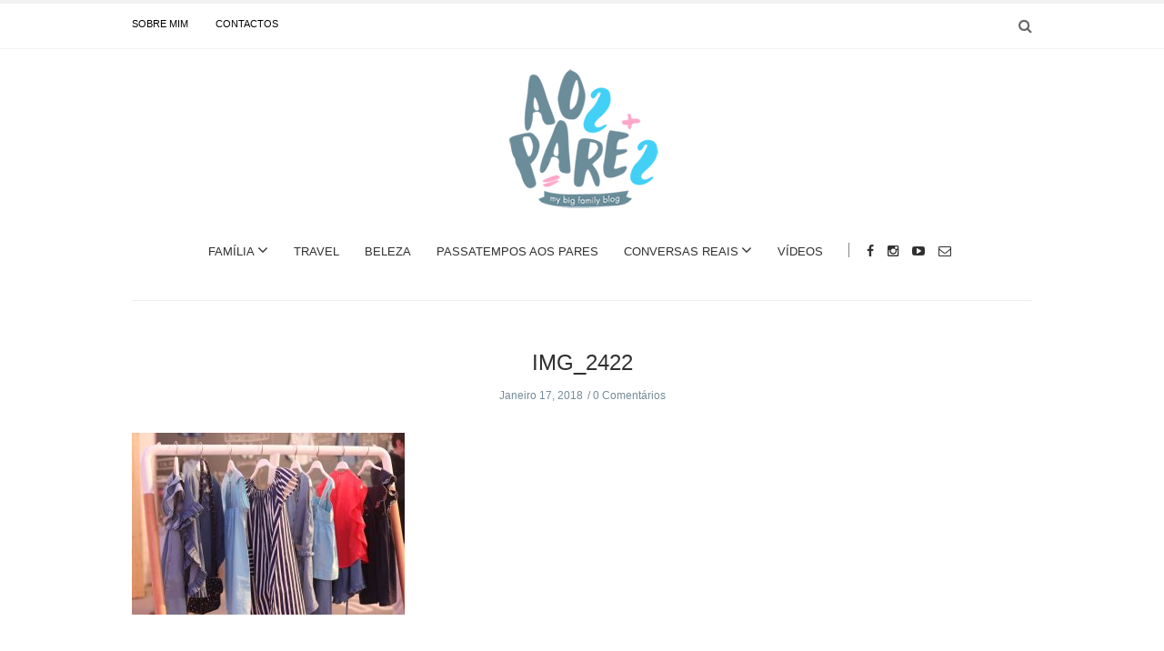

--- FILE ---
content_type: text/html; charset=UTF-8
request_url: https://aospares.pt/nova-colecao-da-zippy-uau/img_2422/
body_size: 18060
content:
<!doctype html>
<html class="no-js" lang="pt-PT">
  <head><script>if(navigator.userAgent.match(/MSIE|Internet Explorer/i)||navigator.userAgent.match(/Trident\/7\..*?rv:11/i)){var href=document.location.href;if(!href.match(/[?&]nowprocket/)){if(href.indexOf("?")==-1){if(href.indexOf("#")==-1){document.location.href=href+"?nowprocket=1"}else{document.location.href=href.replace("#","?nowprocket=1#")}}else{if(href.indexOf("#")==-1){document.location.href=href+"&nowprocket=1"}else{document.location.href=href.replace("#","&nowprocket=1#")}}}}</script><script>class RocketLazyLoadScripts{constructor(e){this.triggerEvents=e,this.eventOptions={passive:!0},this.userEventListener=this.triggerListener.bind(this),this.delayedScripts={normal:[],async:[],defer:[]},this.allJQueries=[]}_addUserInteractionListener(e){this.triggerEvents.forEach((t=>window.addEventListener(t,e.userEventListener,e.eventOptions)))}_removeUserInteractionListener(e){this.triggerEvents.forEach((t=>window.removeEventListener(t,e.userEventListener,e.eventOptions)))}triggerListener(){this._removeUserInteractionListener(this),this._loadEverythingNow()}async _loadEverythingNow(){this._handleDocumentWrite(),this._registerAllDelayedScripts(),this._preloadAllScripts(),await this._loadScriptsFromList(this.delayedScripts.normal),await this._loadScriptsFromList(this.delayedScripts.defer),await this._loadScriptsFromList(this.delayedScripts.async),await this._triggerDOMContentLoaded(),await this._triggerWindowLoad(),window.dispatchEvent(new Event("rocket-allScriptsLoaded"))}_registerAllDelayedScripts(){document.querySelectorAll("script[type=rocketlazyloadscript]").forEach((e=>{e.hasAttribute("src")?e.hasAttribute("async")&&!1!==e.async?this.delayedScripts.async.push(e):e.hasAttribute("defer")&&!1!==e.defer||"module"===e.getAttribute("data-rocket-type")?this.delayedScripts.defer.push(e):this.delayedScripts.normal.push(e):this.delayedScripts.normal.push(e)}))}async _transformScript(e){return await this._requestAnimFrame(),new Promise((t=>{var n=document.createElement("script");[...e.attributes].forEach((e=>{let t=e.nodeName;"type"!==t&&("data-rocket-type"===t&&(t="type"),n.setAttribute(t,e.nodeValue))})),e.hasAttribute("src")?(n.addEventListener("load",t),n.addEventListener("error",t)):(n.text=e.text,t()),e.parentNode.replaceChild(n,e)}))}async _loadScriptsFromList(e){const t=e.shift();return t?(await this._transformScript(t),this._loadScriptsFromList(e)):Promise.resolve()}_preloadAllScripts(){var e=document.createDocumentFragment();[...this.delayedScripts.normal,...this.delayedScripts.defer,...this.delayedScripts.async].forEach((t=>{const n=t.getAttribute("src");if(n){const t=document.createElement("link");t.href=n,t.rel="preload",t.as="script",e.appendChild(t)}})),document.head.appendChild(e)}_delayEventListeners(){let e={};function t(t,n){!function(t){function n(n){return e[t].eventsToRewrite.indexOf(n)>=0?"rocket-"+n:n}e[t]||(e[t]={originalFunctions:{add:t.addEventListener,remove:t.removeEventListener},eventsToRewrite:[]},t.addEventListener=function(){arguments[0]=n(arguments[0]),e[t].originalFunctions.add.apply(t,arguments)},t.removeEventListener=function(){arguments[0]=n(arguments[0]),e[t].originalFunctions.remove.apply(t,arguments)})}(t),e[t].eventsToRewrite.push(n)}function n(e,t){const n=e[t];Object.defineProperty(e,t,{get:n||function(){},set:n=>{e["rocket"+t]=n}})}t(document,"DOMContentLoaded"),t(window,"DOMContentLoaded"),t(window,"load"),t(window,"pageshow"),t(document,"readystatechange"),n(document,"onreadystatechange"),n(window,"onload"),n(window,"onpageshow")}_delayJQueryReady(e){let t;Object.defineProperty(window,"jQuery",{get:()=>t,set(n){if(n&&n.fn&&!e.allJQueries.includes(n)){n.fn.ready=n.fn.init.prototype.ready=function(t){e.domReadyFired?t.bind(document)(n):document.addEventListener("rocket-DOMContentLoaded",(()=>t.bind(document)(n)))};const t=n.fn.on;n.fn.on=n.fn.init.prototype.on=function(){if(this[0]===window){function e(e){return e.split(" ").map((e=>"load"===e?"rocket-load":e)).join(" ")}"string"==typeof arguments[0]||arguments[0]instanceof String?arguments[0]=e(arguments[0]):"object"==typeof arguments[0]&&Object.keys(arguments[0]).forEach((t=>{delete Object.assign(arguments[0],{[e(t)]:arguments[0][t]})[t]}))}return t.apply(this,arguments),this},e.allJQueries.push(n)}t=n}})}async _triggerDOMContentLoaded(){this.domReadyFired=!0,await this._requestAnimFrame(),document.dispatchEvent(new Event("rocket-DOMContentLoaded")),await this._requestAnimFrame(),window.dispatchEvent(new Event("rocket-DOMContentLoaded")),await this._requestAnimFrame(),document.dispatchEvent(new Event("rocket-readystatechange")),await this._requestAnimFrame(),document.rocketonreadystatechange&&document.rocketonreadystatechange()}async _triggerWindowLoad(){await this._requestAnimFrame(),window.dispatchEvent(new Event("rocket-load")),await this._requestAnimFrame(),window.rocketonload&&window.rocketonload(),await this._requestAnimFrame(),this.allJQueries.forEach((e=>e(window).trigger("rocket-load"))),window.dispatchEvent(new Event("rocket-pageshow")),await this._requestAnimFrame(),window.rocketonpageshow&&window.rocketonpageshow()}_handleDocumentWrite(){const e=new Map;document.write=document.writeln=function(t){const n=document.currentScript,r=document.createRange(),i=n.parentElement;let o=e.get(n);void 0===o&&(o=n.nextSibling,e.set(n,o));const a=document.createDocumentFragment();r.setStart(a,0),a.appendChild(r.createContextualFragment(t)),i.insertBefore(a,o)}}async _requestAnimFrame(){return new Promise((e=>requestAnimationFrame(e)))}static run(){const e=new RocketLazyLoadScripts(["keydown","mouseover","touchmove","touchstart","wheel"]);e._delayEventListeners(),e._delayJQueryReady(e),e._addUserInteractionListener(e)}}RocketLazyLoadScripts.run();
</script>
    <meta charset="UTF-8">
    <meta http-equiv="x-ua-compatible" content="ie=edge">
    <meta name="viewport" content="width=device-width, initial-scale=1">

<script type="rocketlazyloadscript">
  (function() {
    var useSSL = 'https:' == document.location.protocol;
    var src = (useSSL ? 'https:' : 'http:') +
        '//www.googletagservices.com/tag/js/gpt.js';
    document.write('<scr' + 'ipt src="' + src + '"></scr' + 'ipt>');
  })();
</script>

    <!-- Place favicon.ico in the root directory -->
    <meta name='robots' content='index, follow, max-image-preview:large, max-snippet:-1, max-video-preview:-1' />

	<!-- This site is optimized with the Yoast SEO plugin v26.8 - https://yoast.com/product/yoast-seo-wordpress/ -->
	<title>IMG_2422 - Aos Pares</title><link rel="stylesheet" href="https://fonts.googleapis.com/css?family=Open%20Sans%3A400%7CMerriweather&#038;subset=latin&#038;display=swap" />
	<link rel="canonical" href="https://aospares.pt/nova-colecao-da-zippy-uau/img_2422/" />
	<meta property="og:locale" content="pt_PT" />
	<meta property="og:type" content="article" />
	<meta property="og:title" content="IMG_2422 - Aos Pares" />
	<meta property="og:url" content="https://aospares.pt/nova-colecao-da-zippy-uau/img_2422/" />
	<meta property="og:site_name" content="Aos Pares" />
	<meta property="og:image" content="https://aospares.pt/nova-colecao-da-zippy-uau/img_2422" />
	<meta property="og:image:width" content="2048" />
	<meta property="og:image:height" content="1365" />
	<meta property="og:image:type" content="image/jpeg" />
	<meta name="twitter:card" content="summary_large_image" />
	<script type="application/ld+json" class="yoast-schema-graph">{"@context":"https://schema.org","@graph":[{"@type":"WebPage","@id":"https://aospares.pt/nova-colecao-da-zippy-uau/img_2422/","url":"https://aospares.pt/nova-colecao-da-zippy-uau/img_2422/","name":"IMG_2422 - Aos Pares","isPartOf":{"@id":"https://aospares.pt/#website"},"primaryImageOfPage":{"@id":"https://aospares.pt/nova-colecao-da-zippy-uau/img_2422/#primaryimage"},"image":{"@id":"https://aospares.pt/nova-colecao-da-zippy-uau/img_2422/#primaryimage"},"thumbnailUrl":"https://aospares.pt/wp-content/uploads/2018/01/IMG_2422.jpg","datePublished":"2018-01-17T21:20:42+00:00","breadcrumb":{"@id":"https://aospares.pt/nova-colecao-da-zippy-uau/img_2422/#breadcrumb"},"inLanguage":"pt-PT","potentialAction":[{"@type":"ReadAction","target":["https://aospares.pt/nova-colecao-da-zippy-uau/img_2422/"]}]},{"@type":"ImageObject","inLanguage":"pt-PT","@id":"https://aospares.pt/nova-colecao-da-zippy-uau/img_2422/#primaryimage","url":"https://aospares.pt/wp-content/uploads/2018/01/IMG_2422.jpg","contentUrl":"https://aospares.pt/wp-content/uploads/2018/01/IMG_2422.jpg","width":2048,"height":1365},{"@type":"BreadcrumbList","@id":"https://aospares.pt/nova-colecao-da-zippy-uau/img_2422/#breadcrumb","itemListElement":[{"@type":"ListItem","position":1,"name":"Início","item":"https://aospares.pt/"},{"@type":"ListItem","position":2,"name":"A nova coleção da Zippy! UAU","item":"https://aospares.pt/nova-colecao-da-zippy-uau/"},{"@type":"ListItem","position":3,"name":"IMG_2422"}]},{"@type":"WebSite","@id":"https://aospares.pt/#website","url":"https://aospares.pt/","name":"Aos Pares","description":"my big family blog","potentialAction":[{"@type":"SearchAction","target":{"@type":"EntryPoint","urlTemplate":"https://aospares.pt/?s={search_term_string}"},"query-input":{"@type":"PropertyValueSpecification","valueRequired":true,"valueName":"search_term_string"}}],"inLanguage":"pt-PT"}]}</script>
	<!-- / Yoast SEO plugin. -->


<link rel='dns-prefetch' href='//widgetlogic.org' />
<link rel='dns-prefetch' href='//fonts.googleapis.com' />
<link href='https://fonts.gstatic.com' crossorigin rel='preconnect' />
<link rel="alternate" type="application/rss+xml" title="Aos Pares &raquo; Feed" href="https://aospares.pt/feed/" />
<link rel="alternate" type="application/rss+xml" title="Aos Pares &raquo; Feed de comentários" href="https://aospares.pt/comments/feed/" />
<script type="text/javascript" id="wpp-js" src="https://aospares.pt/wp-content/plugins/wordpress-popular-posts/assets/js/wpp.min.js?ver=7.3.6" data-sampling="0" data-sampling-rate="100" data-api-url="https://aospares.pt/wp-json/wordpress-popular-posts" data-post-id="17337" data-token="9985220eb7" data-lang="0" data-debug="0"></script>
<link rel="alternate" type="application/rss+xml" title="Feed de comentários de Aos Pares &raquo; IMG_2422" href="https://aospares.pt/nova-colecao-da-zippy-uau/img_2422/feed/" />
<link rel="alternate" title="oEmbed (JSON)" type="application/json+oembed" href="https://aospares.pt/wp-json/oembed/1.0/embed?url=https%3A%2F%2Faospares.pt%2Fnova-colecao-da-zippy-uau%2Fimg_2422%2F" />
<link rel="alternate" title="oEmbed (XML)" type="text/xml+oembed" href="https://aospares.pt/wp-json/oembed/1.0/embed?url=https%3A%2F%2Faospares.pt%2Fnova-colecao-da-zippy-uau%2Fimg_2422%2F&#038;format=xml" />
		<!-- This site uses the Google Analytics by ExactMetrics plugin v8.11.1 - Using Analytics tracking - https://www.exactmetrics.com/ -->
		<!-- Note: ExactMetrics is not currently configured on this site. The site owner needs to authenticate with Google Analytics in the ExactMetrics settings panel. -->
					<!-- No tracking code set -->
				<!-- / Google Analytics by ExactMetrics -->
		<!-- aospares.pt is managing ads with Advanced Ads 2.0.16 – https://wpadvancedads.com/ --><!--noptimize--><script type="rocketlazyloadscript" id="aospa-ready">
			window.advanced_ads_ready=function(e,a){a=a||"complete";var d=function(e){return"interactive"===a?"loading"!==e:"complete"===e};d(document.readyState)?e():document.addEventListener("readystatechange",(function(a){d(a.target.readyState)&&e()}),{once:"interactive"===a})},window.advanced_ads_ready_queue=window.advanced_ads_ready_queue||[];		</script>
		<!--/noptimize--><style id='wp-img-auto-sizes-contain-inline-css' type='text/css'>
img:is([sizes=auto i],[sizes^="auto," i]){contain-intrinsic-size:3000px 1500px}
/*# sourceURL=wp-img-auto-sizes-contain-inline-css */
</style>
<link rel='stylesheet' id='sbi_styles-css' href='https://aospares.pt/wp-content/plugins/instagram-feed/css/sbi-styles.min.css?ver=6.10.0' type='text/css' media='all' />
<style id='wp-emoji-styles-inline-css' type='text/css'>

	img.wp-smiley, img.emoji {
		display: inline !important;
		border: none !important;
		box-shadow: none !important;
		height: 1em !important;
		width: 1em !important;
		margin: 0 0.07em !important;
		vertical-align: -0.1em !important;
		background: none !important;
		padding: 0 !important;
	}
/*# sourceURL=wp-emoji-styles-inline-css */
</style>
<style id='wp-block-library-inline-css' type='text/css'>
:root{--wp-block-synced-color:#7a00df;--wp-block-synced-color--rgb:122,0,223;--wp-bound-block-color:var(--wp-block-synced-color);--wp-editor-canvas-background:#ddd;--wp-admin-theme-color:#007cba;--wp-admin-theme-color--rgb:0,124,186;--wp-admin-theme-color-darker-10:#006ba1;--wp-admin-theme-color-darker-10--rgb:0,107,160.5;--wp-admin-theme-color-darker-20:#005a87;--wp-admin-theme-color-darker-20--rgb:0,90,135;--wp-admin-border-width-focus:2px}@media (min-resolution:192dpi){:root{--wp-admin-border-width-focus:1.5px}}.wp-element-button{cursor:pointer}:root .has-very-light-gray-background-color{background-color:#eee}:root .has-very-dark-gray-background-color{background-color:#313131}:root .has-very-light-gray-color{color:#eee}:root .has-very-dark-gray-color{color:#313131}:root .has-vivid-green-cyan-to-vivid-cyan-blue-gradient-background{background:linear-gradient(135deg,#00d084,#0693e3)}:root .has-purple-crush-gradient-background{background:linear-gradient(135deg,#34e2e4,#4721fb 50%,#ab1dfe)}:root .has-hazy-dawn-gradient-background{background:linear-gradient(135deg,#faaca8,#dad0ec)}:root .has-subdued-olive-gradient-background{background:linear-gradient(135deg,#fafae1,#67a671)}:root .has-atomic-cream-gradient-background{background:linear-gradient(135deg,#fdd79a,#004a59)}:root .has-nightshade-gradient-background{background:linear-gradient(135deg,#330968,#31cdcf)}:root .has-midnight-gradient-background{background:linear-gradient(135deg,#020381,#2874fc)}:root{--wp--preset--font-size--normal:16px;--wp--preset--font-size--huge:42px}.has-regular-font-size{font-size:1em}.has-larger-font-size{font-size:2.625em}.has-normal-font-size{font-size:var(--wp--preset--font-size--normal)}.has-huge-font-size{font-size:var(--wp--preset--font-size--huge)}.has-text-align-center{text-align:center}.has-text-align-left{text-align:left}.has-text-align-right{text-align:right}.has-fit-text{white-space:nowrap!important}#end-resizable-editor-section{display:none}.aligncenter{clear:both}.items-justified-left{justify-content:flex-start}.items-justified-center{justify-content:center}.items-justified-right{justify-content:flex-end}.items-justified-space-between{justify-content:space-between}.screen-reader-text{border:0;clip-path:inset(50%);height:1px;margin:-1px;overflow:hidden;padding:0;position:absolute;width:1px;word-wrap:normal!important}.screen-reader-text:focus{background-color:#ddd;clip-path:none;color:#444;display:block;font-size:1em;height:auto;left:5px;line-height:normal;padding:15px 23px 14px;text-decoration:none;top:5px;width:auto;z-index:100000}html :where(.has-border-color){border-style:solid}html :where([style*=border-top-color]){border-top-style:solid}html :where([style*=border-right-color]){border-right-style:solid}html :where([style*=border-bottom-color]){border-bottom-style:solid}html :where([style*=border-left-color]){border-left-style:solid}html :where([style*=border-width]){border-style:solid}html :where([style*=border-top-width]){border-top-style:solid}html :where([style*=border-right-width]){border-right-style:solid}html :where([style*=border-bottom-width]){border-bottom-style:solid}html :where([style*=border-left-width]){border-left-style:solid}html :where(img[class*=wp-image-]){height:auto;max-width:100%}:where(figure){margin:0 0 1em}html :where(.is-position-sticky){--wp-admin--admin-bar--position-offset:var(--wp-admin--admin-bar--height,0px)}@media screen and (max-width:600px){html :where(.is-position-sticky){--wp-admin--admin-bar--position-offset:0px}}

/*# sourceURL=wp-block-library-inline-css */
</style><style id='global-styles-inline-css' type='text/css'>
:root{--wp--preset--aspect-ratio--square: 1;--wp--preset--aspect-ratio--4-3: 4/3;--wp--preset--aspect-ratio--3-4: 3/4;--wp--preset--aspect-ratio--3-2: 3/2;--wp--preset--aspect-ratio--2-3: 2/3;--wp--preset--aspect-ratio--16-9: 16/9;--wp--preset--aspect-ratio--9-16: 9/16;--wp--preset--color--black: #000000;--wp--preset--color--cyan-bluish-gray: #abb8c3;--wp--preset--color--white: #ffffff;--wp--preset--color--pale-pink: #f78da7;--wp--preset--color--vivid-red: #cf2e2e;--wp--preset--color--luminous-vivid-orange: #ff6900;--wp--preset--color--luminous-vivid-amber: #fcb900;--wp--preset--color--light-green-cyan: #7bdcb5;--wp--preset--color--vivid-green-cyan: #00d084;--wp--preset--color--pale-cyan-blue: #8ed1fc;--wp--preset--color--vivid-cyan-blue: #0693e3;--wp--preset--color--vivid-purple: #9b51e0;--wp--preset--gradient--vivid-cyan-blue-to-vivid-purple: linear-gradient(135deg,rgb(6,147,227) 0%,rgb(155,81,224) 100%);--wp--preset--gradient--light-green-cyan-to-vivid-green-cyan: linear-gradient(135deg,rgb(122,220,180) 0%,rgb(0,208,130) 100%);--wp--preset--gradient--luminous-vivid-amber-to-luminous-vivid-orange: linear-gradient(135deg,rgb(252,185,0) 0%,rgb(255,105,0) 100%);--wp--preset--gradient--luminous-vivid-orange-to-vivid-red: linear-gradient(135deg,rgb(255,105,0) 0%,rgb(207,46,46) 100%);--wp--preset--gradient--very-light-gray-to-cyan-bluish-gray: linear-gradient(135deg,rgb(238,238,238) 0%,rgb(169,184,195) 100%);--wp--preset--gradient--cool-to-warm-spectrum: linear-gradient(135deg,rgb(74,234,220) 0%,rgb(151,120,209) 20%,rgb(207,42,186) 40%,rgb(238,44,130) 60%,rgb(251,105,98) 80%,rgb(254,248,76) 100%);--wp--preset--gradient--blush-light-purple: linear-gradient(135deg,rgb(255,206,236) 0%,rgb(152,150,240) 100%);--wp--preset--gradient--blush-bordeaux: linear-gradient(135deg,rgb(254,205,165) 0%,rgb(254,45,45) 50%,rgb(107,0,62) 100%);--wp--preset--gradient--luminous-dusk: linear-gradient(135deg,rgb(255,203,112) 0%,rgb(199,81,192) 50%,rgb(65,88,208) 100%);--wp--preset--gradient--pale-ocean: linear-gradient(135deg,rgb(255,245,203) 0%,rgb(182,227,212) 50%,rgb(51,167,181) 100%);--wp--preset--gradient--electric-grass: linear-gradient(135deg,rgb(202,248,128) 0%,rgb(113,206,126) 100%);--wp--preset--gradient--midnight: linear-gradient(135deg,rgb(2,3,129) 0%,rgb(40,116,252) 100%);--wp--preset--font-size--small: 13px;--wp--preset--font-size--medium: 20px;--wp--preset--font-size--large: 36px;--wp--preset--font-size--x-large: 42px;--wp--preset--spacing--20: 0.44rem;--wp--preset--spacing--30: 0.67rem;--wp--preset--spacing--40: 1rem;--wp--preset--spacing--50: 1.5rem;--wp--preset--spacing--60: 2.25rem;--wp--preset--spacing--70: 3.38rem;--wp--preset--spacing--80: 5.06rem;--wp--preset--shadow--natural: 6px 6px 9px rgba(0, 0, 0, 0.2);--wp--preset--shadow--deep: 12px 12px 50px rgba(0, 0, 0, 0.4);--wp--preset--shadow--sharp: 6px 6px 0px rgba(0, 0, 0, 0.2);--wp--preset--shadow--outlined: 6px 6px 0px -3px rgb(255, 255, 255), 6px 6px rgb(0, 0, 0);--wp--preset--shadow--crisp: 6px 6px 0px rgb(0, 0, 0);}:where(.is-layout-flex){gap: 0.5em;}:where(.is-layout-grid){gap: 0.5em;}body .is-layout-flex{display: flex;}.is-layout-flex{flex-wrap: wrap;align-items: center;}.is-layout-flex > :is(*, div){margin: 0;}body .is-layout-grid{display: grid;}.is-layout-grid > :is(*, div){margin: 0;}:where(.wp-block-columns.is-layout-flex){gap: 2em;}:where(.wp-block-columns.is-layout-grid){gap: 2em;}:where(.wp-block-post-template.is-layout-flex){gap: 1.25em;}:where(.wp-block-post-template.is-layout-grid){gap: 1.25em;}.has-black-color{color: var(--wp--preset--color--black) !important;}.has-cyan-bluish-gray-color{color: var(--wp--preset--color--cyan-bluish-gray) !important;}.has-white-color{color: var(--wp--preset--color--white) !important;}.has-pale-pink-color{color: var(--wp--preset--color--pale-pink) !important;}.has-vivid-red-color{color: var(--wp--preset--color--vivid-red) !important;}.has-luminous-vivid-orange-color{color: var(--wp--preset--color--luminous-vivid-orange) !important;}.has-luminous-vivid-amber-color{color: var(--wp--preset--color--luminous-vivid-amber) !important;}.has-light-green-cyan-color{color: var(--wp--preset--color--light-green-cyan) !important;}.has-vivid-green-cyan-color{color: var(--wp--preset--color--vivid-green-cyan) !important;}.has-pale-cyan-blue-color{color: var(--wp--preset--color--pale-cyan-blue) !important;}.has-vivid-cyan-blue-color{color: var(--wp--preset--color--vivid-cyan-blue) !important;}.has-vivid-purple-color{color: var(--wp--preset--color--vivid-purple) !important;}.has-black-background-color{background-color: var(--wp--preset--color--black) !important;}.has-cyan-bluish-gray-background-color{background-color: var(--wp--preset--color--cyan-bluish-gray) !important;}.has-white-background-color{background-color: var(--wp--preset--color--white) !important;}.has-pale-pink-background-color{background-color: var(--wp--preset--color--pale-pink) !important;}.has-vivid-red-background-color{background-color: var(--wp--preset--color--vivid-red) !important;}.has-luminous-vivid-orange-background-color{background-color: var(--wp--preset--color--luminous-vivid-orange) !important;}.has-luminous-vivid-amber-background-color{background-color: var(--wp--preset--color--luminous-vivid-amber) !important;}.has-light-green-cyan-background-color{background-color: var(--wp--preset--color--light-green-cyan) !important;}.has-vivid-green-cyan-background-color{background-color: var(--wp--preset--color--vivid-green-cyan) !important;}.has-pale-cyan-blue-background-color{background-color: var(--wp--preset--color--pale-cyan-blue) !important;}.has-vivid-cyan-blue-background-color{background-color: var(--wp--preset--color--vivid-cyan-blue) !important;}.has-vivid-purple-background-color{background-color: var(--wp--preset--color--vivid-purple) !important;}.has-black-border-color{border-color: var(--wp--preset--color--black) !important;}.has-cyan-bluish-gray-border-color{border-color: var(--wp--preset--color--cyan-bluish-gray) !important;}.has-white-border-color{border-color: var(--wp--preset--color--white) !important;}.has-pale-pink-border-color{border-color: var(--wp--preset--color--pale-pink) !important;}.has-vivid-red-border-color{border-color: var(--wp--preset--color--vivid-red) !important;}.has-luminous-vivid-orange-border-color{border-color: var(--wp--preset--color--luminous-vivid-orange) !important;}.has-luminous-vivid-amber-border-color{border-color: var(--wp--preset--color--luminous-vivid-amber) !important;}.has-light-green-cyan-border-color{border-color: var(--wp--preset--color--light-green-cyan) !important;}.has-vivid-green-cyan-border-color{border-color: var(--wp--preset--color--vivid-green-cyan) !important;}.has-pale-cyan-blue-border-color{border-color: var(--wp--preset--color--pale-cyan-blue) !important;}.has-vivid-cyan-blue-border-color{border-color: var(--wp--preset--color--vivid-cyan-blue) !important;}.has-vivid-purple-border-color{border-color: var(--wp--preset--color--vivid-purple) !important;}.has-vivid-cyan-blue-to-vivid-purple-gradient-background{background: var(--wp--preset--gradient--vivid-cyan-blue-to-vivid-purple) !important;}.has-light-green-cyan-to-vivid-green-cyan-gradient-background{background: var(--wp--preset--gradient--light-green-cyan-to-vivid-green-cyan) !important;}.has-luminous-vivid-amber-to-luminous-vivid-orange-gradient-background{background: var(--wp--preset--gradient--luminous-vivid-amber-to-luminous-vivid-orange) !important;}.has-luminous-vivid-orange-to-vivid-red-gradient-background{background: var(--wp--preset--gradient--luminous-vivid-orange-to-vivid-red) !important;}.has-very-light-gray-to-cyan-bluish-gray-gradient-background{background: var(--wp--preset--gradient--very-light-gray-to-cyan-bluish-gray) !important;}.has-cool-to-warm-spectrum-gradient-background{background: var(--wp--preset--gradient--cool-to-warm-spectrum) !important;}.has-blush-light-purple-gradient-background{background: var(--wp--preset--gradient--blush-light-purple) !important;}.has-blush-bordeaux-gradient-background{background: var(--wp--preset--gradient--blush-bordeaux) !important;}.has-luminous-dusk-gradient-background{background: var(--wp--preset--gradient--luminous-dusk) !important;}.has-pale-ocean-gradient-background{background: var(--wp--preset--gradient--pale-ocean) !important;}.has-electric-grass-gradient-background{background: var(--wp--preset--gradient--electric-grass) !important;}.has-midnight-gradient-background{background: var(--wp--preset--gradient--midnight) !important;}.has-small-font-size{font-size: var(--wp--preset--font-size--small) !important;}.has-medium-font-size{font-size: var(--wp--preset--font-size--medium) !important;}.has-large-font-size{font-size: var(--wp--preset--font-size--large) !important;}.has-x-large-font-size{font-size: var(--wp--preset--font-size--x-large) !important;}
/*# sourceURL=global-styles-inline-css */
</style>

<style id='classic-theme-styles-inline-css' type='text/css'>
/*! This file is auto-generated */
.wp-block-button__link{color:#fff;background-color:#32373c;border-radius:9999px;box-shadow:none;text-decoration:none;padding:calc(.667em + 2px) calc(1.333em + 2px);font-size:1.125em}.wp-block-file__button{background:#32373c;color:#fff;text-decoration:none}
/*# sourceURL=/wp-includes/css/classic-themes.min.css */
</style>
<link data-minify="1" rel='stylesheet' id='block-widget-css' href='https://aospares.pt/wp-content/cache/min/1/wp-content/plugins/widget-logic/block_widget/css/widget.css?ver=1742302711' type='text/css' media='all' />
<link data-minify="1" rel='stylesheet' id='mpp_gutenberg-css' href='https://aospares.pt/wp-content/cache/min/1/wp-content/plugins/metronet-profile-picture/dist/blocks.style.build.css?ver=1742302711' type='text/css' media='all' />
<link data-minify="1" rel='stylesheet' id='contact-form-7-css' href='https://aospares.pt/wp-content/cache/min/1/wp-content/plugins/contact-form-7/includes/css/styles.css?ver=1742302711' type='text/css' media='all' />
<link data-minify="1" rel='stylesheet' id='wp-post-navigation-style-css' href='https://aospares.pt/wp-content/cache/min/1/wp-content/plugins/wp-post-navigation/style.css?ver=1742302711' type='text/css' media='all' />
<link data-minify="1" rel='stylesheet' id='wordpress-popular-posts-css-css' href='https://aospares.pt/wp-content/cache/min/1/wp-content/plugins/wordpress-popular-posts/assets/css/wpp.css?ver=1742302711' type='text/css' media='all' />
<link data-minify="1" rel='stylesheet' id='fontawesome-css' href='https://aospares.pt/wp-content/cache/min/1/wp-content/themes/solstice/css/fontawesome.min.css?ver=1742302711' type='text/css' media='all' />
<link data-minify="1" rel='stylesheet' id='slick-css' href='https://aospares.pt/wp-content/cache/min/1/wp-content/themes/solstice/css/slick.css?ver=1742302711' type='text/css' media='all' />
<link rel='stylesheet' id='perfect-scrollbar-css' href='https://aospares.pt/wp-content/themes/solstice/css/perfect-scrollbar.min.css?ver=1.0' type='text/css' media='all' />
<link rel='stylesheet' id='bootstrap-css' href='https://aospares.pt/wp-content/themes/solstice/css/bootstrap.min.css?ver=1.0' type='text/css' media='all' />
<link data-minify="1" rel='stylesheet' id='reset-css' href='https://aospares.pt/wp-content/cache/min/1/wp-content/themes/solstice/css/reset.css?ver=1742302711' type='text/css' media='all' />
<link data-minify="1" rel='stylesheet' id='normalize-css' href='https://aospares.pt/wp-content/cache/min/1/wp-content/themes/solstice/css/normalize.css?ver=1742302711' type='text/css' media='all' />
<link data-minify="1" rel='stylesheet' id='main-css' href='https://aospares.pt/wp-content/cache/min/1/wp-content/themes/solstice/css/main.css?ver=1742302711' type='text/css' media='all' />
<link data-minify="1" rel='stylesheet' id='ms-main-css' href='https://aospares.pt/wp-content/cache/min/1/wp-content/plugins/masterslider/public/assets/css/masterslider.main.css?ver=1742302711' type='text/css' media='all' />
<link data-minify="1" rel='stylesheet' id='ms-custom-css' href='https://aospares.pt/wp-content/cache/min/1/wp-content/uploads/masterslider/custom.css?ver=1742302711' type='text/css' media='all' />
<noscript></noscript>    <style type="text/css" media="screen" id="solstice-custom-style">
      /*.blog-tabs a:hover { background: #80CFF4 !important; }*/
.archive .blog-post .post-content, .single .blog-post .post-content a {
    color: #816a9a !important;
}

/*Fix para CF7*/
input[type="radio"]{
    -webkit-appearance: radio;
}

.wp-post-navigation {
    margin: 50px 0 50px 0 !important;
}

.wp-post-navigation a {
    font-size: 14px !important;
}

nav.u_next_story > div {
    top: 86% !important;
}

.post-author { display: none !important; }
.wpp-post-title {
    font-family: "Open Sans" !important;
    padding-bottom: 10px;
}
.wp-post-navigation-pre, .wp-post-navigation-next {
    line-height: 26px !important;
}
.wpp-views {
    font-family: "Open Sans" !important;
}

.widget_latest_posts_entries .post-title a, #main-footer .widget_latest_posts_entries .post-title a {
    font-family: "Open Sans" !important;
}

.widget_latest_posts_entries .post-content span {
    font-family: "Open Sans" !important;
}

.post-stats {
    padding-top: 10px;
}

.main-nav-items li ul { border: none !important; }
.apsw-post-views-wrapper {display: none; }
.blog-post .post-share { border: none; }
.social-icons.style2 li a {
    display: inline-block;
    padding: 6px 21px;
    border: 1px solid #cccccc;
    font-size: 11px;
    color: #80cff4;
}
.social-icons.style2 li a:hover {
    border-color: #80cff4;
    background: #80cff4;
    color: #ffffff;
}
.blog-post .post-meta .author {
    margin-right: 20px;
    line-height: 2em;
}
.master-post-nav {
    display: none;
}
.fa-fw { color: #ffffff; }

.blog-post header img {
    width: 100% !important;
    max-height:660px; /*hack para altura do slider*/
}

html body .supsystic-social-sharing a.social-sharing-button {
    padding: .38em .30em .38em .30em !important;
}

html body .supsystic-social-sharing.supsystic-social-sharing-spacing a.social-sharing-button {
    margin-right: 0.7em !important;
}

.es_textbox_class {
    width: 100%;
    border: 1px solid #656565;
    height: 30px;
}

#es_txt_button {
    background: #656565;
    color: #fff;
    border: 1px solid #656565;
    width: 100%;
    height: 30px;
}
.blog-post-slider {
    margin-bottom: 30px !important;
}

#sideheader {
    top: 31px !important;
}

#blog-popular-load-more, .ajax-load-more {
    font-size: 1.5em !important;
}



@media screen and (max-width: 767px) {
    
.blog-tabs a.active {
    background-color: #80cff4 !important;
    color: #ffffff !important;
}

.blog-tabs a {
    border: #80cff4 1px solid !important;
    color: #80cff4 !important;
}

.blog-post-slider {
    margin-bottom: 5px !important;
    padding-bottom: 15px !important;
}

.blog-post-slider .slick-prev, .blog-post-slider .slick-next { display: none !important; }

}


@media screen and (max-width: 991px) {
#main-header.sticky .main-nav .logo-wrapper {
    margin-top: 20px !important;
    margin-bottom: -10px !important;
}

}    </style>
    <script type="rocketlazyloadscript" data-rocket-type="text/javascript" src="https://aospares.pt/wp-includes/js/jquery/jquery.min.js?ver=3.7.1" id="jquery-core-js"></script>
<script type="rocketlazyloadscript" data-rocket-type="text/javascript" src="https://aospares.pt/wp-includes/js/jquery/jquery-migrate.min.js?ver=3.4.1" id="jquery-migrate-js"></script>
<script type="rocketlazyloadscript" data-rocket-type="text/javascript" src="https://aospares.pt/wp-content/themes/solstice/js/vendor/modernizr.min.js?ver=1.0" id="jquery-modernizr-js"></script>
<link rel="https://api.w.org/" href="https://aospares.pt/wp-json/" /><link rel="alternate" title="JSON" type="application/json" href="https://aospares.pt/wp-json/wp/v2/media/17337" /><link rel="EditURI" type="application/rsd+xml" title="RSD" href="https://aospares.pt/xmlrpc.php?rsd" />
<meta name="generator" content="Redux 4.5.10" /><!-- 2016.03.24 Facebook Pixel Code -->
<script type="rocketlazyloadscript">
!function(f,b,e,v,n,t,s){if(f.fbq)return;n=f.fbq=function(){n.callMethod?
n.callMethod.apply(n,arguments):n.queue.push(arguments)};if(!f._fbq)f._fbq=n;
n.push=n;n.loaded=!0;n.version='2.0';n.queue=[];t=b.createElement(e);t.async=!0;
t.src=v;s=b.getElementsByTagName(e)[0];s.parentNode.insertBefore(t,s)}(window,
document,'script','//connect.facebook.net/en_US/fbevents.js');

fbq('init', '1574358806114906');
fbq('track', "PageView");
 fbq('track', 'ViewContent');
 fbq('track', 'Lead');
 
</script>
<noscript><img height="1" width="1" style="display:none"
src="https://www.facebook.com/tr?id=1574358806114906&ev=PageView&noscript=1"
/></noscript>
<!-- End Facebook Pixel Code -->

<!-- Tracking de eventos Analytics -->
<script type="rocketlazyloadscript">
/**
* Function that tracks a click on an outbound link in Analytics
* This function takes a valid URL string as an argument, and uses that URL string
* as the event label. Setting the transport method to 'beacon' lets the hit be sent
* using 'navigator.sendBeacon' in browser that support it.
*/
var trackOutboundLink = function(url) {
   ga('send', 'event', 'outbound', 'click', 'url1RolGAi', {
'transport': 'beacon',
     'hitCallback': function(){}
   });

}
</script><script type="rocketlazyloadscript">var ms_grabbing_curosr='https://aospares.pt/wp-content/plugins/masterslider/public/assets/css/common/grabbing.cur',ms_grab_curosr='https://aospares.pt/wp-content/plugins/masterslider/public/assets/css/common/grab.cur';</script>
<meta name="generator" content="MasterSlider 3.1.2 - Responsive Touch Image Slider" />
<style type="text/css">
					.wp-post-navigation a{
					text-decoration: none;
font: \"Open Sans\" !important;
color: #000000;
font-size: 16px;
font-weight: 600;
					}
				 </style><link rel="apple-touch-icon" sizes="144x144" href="/wp-content/uploads/fbrfg/apple-touch-icon.png?v=rM34x9JGyK">
<link rel="icon" type="image/png" sizes="32x32" href="/wp-content/uploads/fbrfg/favicon-32x32.png?v=rM34x9JGyK">
<link rel="icon" type="image/png" sizes="16x16" href="/wp-content/uploads/fbrfg/favicon-16x16.png?v=rM34x9JGyK">
<link rel="manifest" href="/wp-content/uploads/fbrfg/manifest.json?v=rM34x9JGyK">
<link rel="mask-icon" href="/wp-content/uploads/fbrfg/safari-pinned-tab.svg?v=rM34x9JGyK" color="#5bbad5">
<link rel="shortcut icon" href="/wp-content/uploads/fbrfg/favicon.ico?v=rM34x9JGyK">
<meta name="msapplication-config" content="/wp-content/uploads/fbrfg/browserconfig.xml?v=rM34x9JGyK">
<meta name="theme-color" content="#ffffff">            <style id="wpp-loading-animation-styles">@-webkit-keyframes bgslide{from{background-position-x:0}to{background-position-x:-200%}}@keyframes bgslide{from{background-position-x:0}to{background-position-x:-200%}}.wpp-widget-block-placeholder,.wpp-shortcode-placeholder{margin:0 auto;width:60px;height:3px;background:#dd3737;background:linear-gradient(90deg,#dd3737 0%,#571313 10%,#dd3737 100%);background-size:200% auto;border-radius:3px;-webkit-animation:bgslide 1s infinite linear;animation:bgslide 1s infinite linear}</style>
            		<style type="text/css" id="wp-custom-css">
			/*
Aqui pode adicionar o seu próprio CSS.

Clique no ícone de ajuda acima para saber mais.
*/

.collage-wrapper.powered-by {display:none !important;}

/*.wp-post-navigation-next a:link, .wp-post-navigation-next a:visited {
    color: #666666 !important;
}

.wp-post-navigation-pre a:link, .wp-post-navigation-pre a:visited {
    color: #666666 !important;
}*/		</style>
		<style id="solstice_theme_options-dynamic-css" title="dynamic-css" class="redux-options-output">.blog-navigation .ajax-load-more, .pagination a, .pagination span{border-color:#cccccc;}.top-message{background-color:transparent;}.main-nav-items a:hover, .main-nav-items li ul li a:hover{color:#adadad;}.top-nav a{color:#000000;}.top-nav a:hover{color:#cccccc;}.top-nav-wrapper{background-color:transparent;}.top-nav-wrapper{border-top-color:#f2f2f2;}.top-nav-wrapper{border-bottom-color:#f2f2f2;}.blog-post header .categories li a{color:#a8a8a8;}.archive .blog-post header .meta span, .archive .blog-post header .meta a, .blog-post .meta, .blog-post .meta a,  .contents-inner.list-view .blog-post header .meta span, .contents-inner.list-view .blog-post header .meta a, .grid-view .blog-post .meta a, .grid-view .blog-post .meta{color:#d1d1d1;}#main-footer, #bottom-footer{background-color:#F5F5F5;}#main-footer{border-color:transparent;}#bottom-footer a, #main-footer .widget_latest_posts_entries .post-title a, #main-footer .widget_categories a{color:#333333;}#main-footer a:hover, #bottom-footer a:hover, #main-footer .widget_latest_posts_entries .post-title a:hover, #main-footer .widget_categories a:hover{color:#c4c4c4;}#main-footer .row{border-color:#c4c4c4;}#main-footer .widget ul li{border-bottom-color:#c4c4c4;}#bottom-footer .social-icons li a{color:#000000;}#bottom-footer .social-icons li a:hover{color:#c4c4c4;}.widget_latest_posts_entries h5{color:transparent;}.widget_latest_posts_entries .post-title a, #main-footer .widget_latest_posts_entries .post-title a{color:#000000;}.widget_categories ul li a, #main-footer .widget_categories a{color:#a8a8a8;}.widget_categories ul li a:hover, #main-footer .widget_categories a:hover{color:#e8e8e8;}.widget > h5{color:#ffffff;}.widget > h5{background:#80cff4;}.widget > h5{border-color:#cccccc;}#main-footer .widget > h5{color:#000000;}#main-footer .widget > h5{background:transparent;}#main-footer .widget > h5{border-color:#dddddd;}.blog-tabs a{color:#474747;}.blog-tabs a.active{color:#80cff4;}.blog-tabs a{background-color:#ffffff;}.blog-tabs a.active{background-color:#ffffff;}.blog-tabs a{border-color:transparent;}.blog-tabs a{border-color:transparent;}.single .blog-post .post-content a, .blog-post .post-meta .author a, .archive .blog-post .post-content a, .page-content a{color:#d1d1d1;}.single .blog-post .post-content a:hover, .blog-post .post-meta .author a:hover, .archive .blog-post .post-content a:hover, .page-content a:hover{color:#a0a0a0;}.blog-post header h3, .blog-post.featured-post header h3{font-family:Arial, Helvetica, sans-serif;font-weight:normal;font-style:normal;}.main-nav-items li{font-family:Arial, Helvetica, sans-serif;font-weight:normal;font-style:normal;font-size:13px;}.top-nav-wrapper .top-nav li{font-family:Arial, Helvetica, sans-serif;font-weight:normal;font-style:normal;}.blog-post .meta{font-family:Arial, Helvetica, sans-serif;font-weight:normal;font-style:normal;}.blog-post header .categories li a{font-family:Arial, Helvetica, sans-serif;font-weight:normal;font-style:normal;}.contents-inner.list-view .blog-post .post-content p, .contents-inner.list-view .blog-post .post-content, .contents-inner.grid-view .blog-post .post-content{font-family:"Open Sans";font-weight:normal;font-style:normal;}.single-post .blog-post header h3, .blog-post.featured-post header h3{font-family:Arial, Helvetica, sans-serif;font-weight:700;font-style:normal;}.single .blog-post header .meta{font-family:Arial, Helvetica, sans-serif;font-weight:normal;font-style:normal;}.single .blog-post .post-content h4{font-family:Arial, Helvetica, sans-serif;font-weight:normal;font-style:normal;}.single .blog-post .post-content p{font-family:"Open Sans";font-weight:normal;font-style:normal;}.blog-tabs a{font-family:Arial, Helvetica, sans-serif;font-weight:normal;font-style:normal;}.widget_latest_posts_entries h5{font-family:Arial, Helvetica, sans-serif;font-weight:normal;font-style:normal;}.widget_latest_posts_entries .post-title{font-family:Arial, Helvetica, sans-serif;font-weight:normal;font-style:normal;}.widget_latest_posts_entries .post-content span{font-family:Arial, Helvetica, sans-serif;font-weight:400;font-style:normal;}.widget_socials h5{font-family:Arial, Helvetica, sans-serif;font-weight:normal;font-style:normal;}.widget_tag_cloud h5{font-family:Merriweather;font-weight:normal;font-style:normal;}.widget_tag_cloud a{font-family:Merriweather;font-weight:normal;font-style:normal;}.widget_categories h5{font-family:Arial, Helvetica, sans-serif;font-weight:normal;font-style:normal;}.widget_categories ul li a{font-family:Arial, Helvetica, sans-serif;font-weight:normal;font-style:normal;}.widget_text h5{font-family:"Open Sans";font-weight:normal;font-style:normal;}.widget > h5{font-family:"Open Sans";font-weight:400;font-style:normal;}</style>
  <link rel='stylesheet' id='redux-custom-fonts-css' href='//aospares.pt/wp-content/uploads/redux/custom-fonts/fonts.css?ver=1674184773' type='text/css' media='all' />
</head>
  <body data-rsssl=1 class="attachment wp-singular attachment-template-default single single-attachment postid-17337 attachmentid-17337 attachment-jpeg wp-theme-solstice _masterslider _msp_version_3.1.2 sticky-nav-on enable aa-prefix-aospa-">

    <!-- Sticky Logo -->
        <div class="sticky-nav sticky-nav-on enable">
      <div class="container">
          <div class="row">
              <div class="col-md-12">
                  <div class="logo-container">
                      <a href="https://aospares.pt/">
                                                      <img src="https://dev.aospares.pt/wp-content/uploads/2016/09/AosPares_Logo_40x40-1.png" alt="">
                                                </a>
                  </div><!-- /logo-container -->
              </div><!-- /col-md-12 -->
          </div><!-- /row -->
      </div><!-- /container -->
    </div><!-- /sticky-nav -->
    
    <!-- Top Header -->
        <div class="top-message">
      <div class="container">
          <div class="row">
              <div class="col-md-12">
                  <span class="close-btn"></span>
                  <p></p>
              </div><!-- /col-md-12 -->
          </div><!-- /row -->
      </div><!-- /container -->
    </div><!-- /top-message -->
  
    

    <section id="wrapper">
      
<div class="top-nav-wrapper">
  <div class="container">
    <div class="row">
      <div class="col-md-12">
                <ul class="top-nav">
          <li id="menu-item-14635" class="menu-item menu-item-type-post_type menu-item-object-page menu-item-14635"><a href="https://aospares.pt/sobre-mim-mariana-31-anos-mae-de-dois-pares-de-gemeos/">Sobre mim</a></li>
<li id="menu-item-14640" class="menu-item menu-item-type-post_type menu-item-object-page menu-item-14640"><a href="https://aospares.pt/contactos/">Contactos</a></li>
        </ul>
                <div class="search-container">
            <a href="#" class="trigger">
                <i class="fa fa-search"></i>
            </a>
            <form id="signup_form" method="get" class="search-form" action="https://aospares.pt/">
  <div class="input_var">
      <input class="search-field" type="search" id="s" name="s"  placeholder="Pesquisar...">
      <input type="submit" value="&#xf002;">
  </div>
</form>
        </div><!-- /search-container -->
              </div><!-- /col-md-12 -->
    </div><!-- /row -->
  </div><!-- /container -->
</div><!-- /top-nav-wrapper -->

<div align="center">
<!-- /59205594/Aos_Pares_Billboard -->
<div id='div-gpt-ad-1515602512875-0'>
<script type="rocketlazyloadscript">
googletag.cmd.push(function() { googletag.display('div-gpt-ad-1515602512875-0'); });
</script>
</div>
</div>

      <header id="main-header">
  <div class="container">
    <div class="row">
      <div class="col-md-12">
        <nav class="main-nav clearfix">
          <a href="#" class="mobile-nav-trigger">
            <span class="bars">
                <span></span>
                <span></span>
                <span></span>
            </span>
          </a>
                      <div class="logo-wrapper">
              <a href="https://aospares.pt/" class="logo">
                                  <img src="https://aospares.pt/wp-content/uploads/2017/07/AosPares-Logo-1.png" alt="">
                              </a>
            </div><!-- /logo-wrapper -->
            <div class="search-container">
              <a href="#" class="trigger">
                  <i class="fa fa-search"></i>
              </a>
              <form id="signup_form" method="get" class="search-form" action="https://aospares.pt/">
  <div class="input_var">
      <input class="search-field" type="search" id="s" name="s"  placeholder="Pesquisar...">
      <input type="submit" value="&#xf002;">
  </div>
</form>
            </div><!-- /search-container -->
          <ul id="nav" class="main-nav-items"><li id="menu-item-14669" class="menu-item menu-item-type-custom menu-item-object-custom menu-item-has-children menu-item-14669 has-children"><a href="https://aospares.pt/categoria/familia/">Família</a>
<ul>
	<li id="menu-item-14616" class="menu-item menu-item-type-taxonomy menu-item-object-category menu-item-has-children menu-item-14616 has-children"><a href="https://aospares.pt/categoria/familia/os-pais/">Os Pais</a>
	<ul>
		<li id="menu-item-14617" class="menu-item menu-item-type-taxonomy menu-item-object-category menu-item-14617"><a href="https://aospares.pt/categoria/familia/os-pais/a-mae-e-a-cozinha/">A Mãe e a Cozinha</a></li>
		<li id="menu-item-14618" class="menu-item menu-item-type-taxonomy menu-item-object-category menu-item-14618"><a href="https://aospares.pt/categoria/familia/os-pais/aos-pares-na-imprensa/">Aos Pares na Imprensa</a></li>
		<li id="menu-item-14619" class="menu-item menu-item-type-taxonomy menu-item-object-category menu-item-14619"><a href="https://aospares.pt/categoria/familia/os-pais/as-escolhas-da-mae/">As Escolhas da Mãe</a></li>
		<li id="menu-item-14620" class="menu-item menu-item-type-taxonomy menu-item-object-category menu-item-14620"><a href="https://aospares.pt/categoria/familia/os-pais/gravidez-pos-parto/">Gravidez / Pós Parto</a></li>
		<li id="menu-item-14621" class="menu-item menu-item-type-taxonomy menu-item-object-category menu-item-14621"><a href="https://aospares.pt/categoria/familia/os-pais/os-dois-e-a-vida/">Os Dois e a Vida</a></li>
		<li id="menu-item-14622" class="menu-item menu-item-type-taxonomy menu-item-object-category menu-item-14622"><a href="https://aospares.pt/categoria/familia/os-pais/uma-vida-saudavel/">Uma Vida Saudável</a></li>
	</ul>
</li>
	<li id="menu-item-14609" class="menu-item menu-item-type-taxonomy menu-item-object-category menu-item-has-children menu-item-14609 has-children"><a href="https://aospares.pt/categoria/familia/os-filhos/">Os Filhos</a>
	<ul>
		<li id="menu-item-14610" class="menu-item menu-item-type-taxonomy menu-item-object-category menu-item-14610"><a href="https://aospares.pt/categoria/familia/os-filhos/a-crescer/">A Crescer</a></li>
		<li id="menu-item-14611" class="menu-item menu-item-type-taxonomy menu-item-object-category menu-item-14611"><a href="https://aospares.pt/categoria/familia/os-filhos/bebes/">Bebés</a></li>
		<li id="menu-item-14612" class="menu-item menu-item-type-taxonomy menu-item-object-category menu-item-14612"><a href="https://aospares.pt/categoria/familia/os-filhos/brincadeiras/">Brincadeiras</a></li>
		<li id="menu-item-14613" class="menu-item menu-item-type-taxonomy menu-item-object-category menu-item-14613"><a href="https://aospares.pt/categoria/familia/os-filhos/os-dias-especiais/">Os Dias Especiais</a></li>
		<li id="menu-item-14614" class="menu-item menu-item-type-taxonomy menu-item-object-category menu-item-14614"><a href="https://aospares.pt/categoria/familia/os-filhos/regras-e-rotinas/">Regras e Rotinas</a></li>
		<li id="menu-item-15803" class="menu-item menu-item-type-taxonomy menu-item-object-category menu-item-15803"><a href="https://aospares.pt/categoria/familia/os-filhos/roupa-crianca/">Roupa Criança</a></li>
	</ul>
</li>
	<li id="menu-item-17207" class="menu-item menu-item-type-taxonomy menu-item-object-category menu-item-17207"><a href="https://aospares.pt/categoria/familia/fim-de-semana/">Fim de Semana</a></li>
	<li id="menu-item-14623" class="menu-item menu-item-type-taxonomy menu-item-object-category menu-item-14623"><a href="https://aospares.pt/categoria/familia/outros/">Outros</a></li>
</ul>
</li>
<li id="menu-item-14624" class="menu-item menu-item-type-taxonomy menu-item-object-category menu-item-14624"><a href="https://aospares.pt/categoria/travel/">Travel</a></li>
<li id="menu-item-14625" class="menu-item menu-item-type-taxonomy menu-item-object-category menu-item-14625"><a href="https://aospares.pt/categoria/beleza/">Beleza</a></li>
<li id="menu-item-14626" class="menu-item menu-item-type-taxonomy menu-item-object-category menu-item-14626"><a href="https://aospares.pt/categoria/passatempos-aos-pares/">Passatempos Aos Pares</a></li>
<li id="menu-item-14668" class="menu-item menu-item-type-custom menu-item-object-custom menu-item-has-children menu-item-14668 has-children"><a href="https://aospares.pt/categoria/conversas-reais/">Conversas Reais</a>
<ul>
	<li id="menu-item-14628" class="menu-item menu-item-type-taxonomy menu-item-object-category menu-item-14628"><a href="https://aospares.pt/categoria/conversas-reais/de-especalistas-para-maes/">De Especalistas para Mães</a></li>
	<li id="menu-item-14629" class="menu-item menu-item-type-taxonomy menu-item-object-category menu-item-14629"><a href="https://aospares.pt/categoria/conversas-reais/de-maes-para-maes/">De Mães para Mães</a></li>
</ul>
</li>
<li id="menu-item-14630" class="menu-item menu-item-type-post_type menu-item-object-page menu-item-14630"><a href="https://aospares.pt/videos/">Vídeos</a></li>
</ul>                <ul class="social-icons big">
              <li><a href="https://www.facebook.com/blogaospares" target="_blank"><i class="fa fa-facebook"></i></a></li>
                          <li><a href="https://instagram.com/marianasearacardoso/" target="_blank"><i class="fa fa-instagram"></i></a></li>
                                      <li><a href="https://www.youtube.com/channel/UCzUuo9VYPeHeLk44zPWLgeQ" target="_blank"><i class="fa fa-youtube-play"></i></a></li>
                    <li><a href="/cdn-cgi/l/email-protection#dcbeb0b3bbbdb3afacbdaeb9af9cbbb1bdb5b0f2bfb3b1" target="_blank"><i class="fa fa-envelope-o"></i></a></li>
            </ul>
              </nav>
      </div><!-- /col-md-12 -->
    </div><!-- /row -->
  </div><!-- /container -->
</header>



<section class="contents-container">
  <div class="container">
    <div class="row">
      <div class="col-md-12">
        <div class="contents-inner clearfix">
          
<article class="blog-post col-md-12">
  <header>
    <h3><a href="https://aospares.pt/nova-colecao-da-zippy-uau/img_2422/">IMG_2422</a></h3>
    <div class="meta">
  <span id="meta-date"><time datetime="2018-01-17">Janeiro 17, 2018</time></span>


  <span id="meta-comment-count"><a href="#">0 Comentários</a></span>
</div><!-- /meta -->

    
      <figure>
        <a href="https://aospares.pt/nova-colecao-da-zippy-uau/img_2422/" title="IMG_2422"></a>      </figure>
      </header>

  <div class="post-content">
    <p class="attachment"><a href='https://aospares.pt/wp-content/uploads/2018/01/IMG_2422.jpg'><img fetchpriority="high" decoding="async" width="300" height="200" src="https://aospares.pt/wp-content/uploads/2018/01/IMG_2422-300x200.jpg" class="attachment-medium size-medium" alt="" srcset="https://aospares.pt/wp-content/uploads/2018/01/IMG_2422-300x200.jpg 300w, https://aospares.pt/wp-content/uploads/2018/01/IMG_2422-768x512.jpg 768w, https://aospares.pt/wp-content/uploads/2018/01/IMG_2422-1024x683.jpg 1024w, https://aospares.pt/wp-content/uploads/2018/01/IMG_2422-690x460.jpg 690w, https://aospares.pt/wp-content/uploads/2018/01/IMG_2422-210x140.jpg 210w, https://aospares.pt/wp-content/uploads/2018/01/IMG_2422.jpg 2048w" sizes="(max-width: 300px) 100vw, 300px" /></a></p>
<div class="wp-post-navigation">
									   <div class="wp-post-navigation-pre">
									   
									   </div>
									   <div class="wp-post-navigation-next">
									   
									   </div>
									</div>      </div><!-- /post-content -->

  
  <div class="post-meta">
      <p class="author">Por: <a href="#">Mariana Seara Cardoso</a></p>
      <div class="post-tags">
        Tags:        <ul>
                  </ul>
      </div><!-- /post-tags -->
  </div><!-- /post-meta -->

  <!--<div align="center" class="master-post-nav ">
    <div class="post-nav-left"></div>
    <div class="post-nav-right"></div>
  </div>-->

  <div class="post-author">
    <figure class="avatar">
      <img width="90" height="90" src="https://aospares.pt/wp-content/uploads/2017/07/Mariana-150x150.jpg" class="avatar avatar-90 photo" alt="" decoding="async" srcset="https://aospares.pt/wp-content/uploads/2017/07/Mariana-150x150.jpg 150w, https://aospares.pt/wp-content/uploads/2017/07/Mariana.jpg 271w" sizes="(max-width: 90px) 100vw, 90px" />    </figure>
    <div class="author-details">
            <h2>Mariana Seara Cardoso</h2>
      <p>
                                 </p>

            <ul class="social-icons small">
                  <li><a href="https://www.facebook.com/blogaospares" target="_blank"><i class="fa fa-facebook"></i></a></li>
                                  <li><a href="https://instagram.com/marianasearacardoso/" target="_blank"><i class="fa fa-instagram"></i></a></li>
                                                  <li><a href="https://www.youtube.com/channel/UCzUuo9VYPeHeLk44zPWLgeQ" target="_blank"><i class="fa fa-youtube-play"></i></a></li>
                          <li><a href="/cdn-cgi/l/email-protection#2e4c4241494f415d5e4f5c4b5d6e49434f4742004d4143" target="_blank"><i class="fa fa-envelope-o"></i></a></li>
              </ul>
      
    </div><!-- /author-details -->
  </div><!-- /post-author -->
    
  
<!-- Comments -->
<section class="post-comments">
  <!--<section class="post-comment" id="comments">-->

    <h6>0 Comentários</h6>

    
    <ul class="comments-list">
          </ul>

  <!--</section>-->
  <!-- End Comments -->

  <!-- Add Comment -->
  <div class="comment-form-container">

    	<div id="respond" class="comment-respond">
		<h3 id="reply-title" class="comment-reply-title">Deixe um comentário <small><a rel="nofollow" id="cancel-comment-reply-link" href="/nova-colecao-da-zippy-uau/img_2422/#respond" style="display:none;">Cancelar Comentário</a></small></h3><form action="https://aospares.pt/wp-comments-post.php" method="post" id="commentform" class="comment-form">
          <div class="row"><div class="col-md-12"><label>Comentário</label><textarea name="comment" id="text"  aria-required='true' class="form-control form-white placeholder" rows="10"  maxlength="400"></textarea></div>
          
                <div class="col-md-4">
                  <!-- Name -->
                  <label>Nome  <span class="color-red">*</span></label>
                  <input type="text" name="author" id="name"  aria-required='true' class="form-control form-white placeholder" maxlength="100">
                </div>
<p class="comment-form-email"><label for=""></label> <input id="email" name="email" type="hidden" value="email_not_required@domain.com" size="30" false /></p>

<p class="comment-form-cookies-consent"><input id="wp-comment-cookies-consent" name="wp-comment-cookies-consent" type="checkbox" value="yes" /> <label for="wp-comment-cookies-consent">Guardar o meu nome, email e site neste navegador para a próxima vez que eu comentar.</label></p>
<input type="hidden" name="g-recaptcha-response" class="agr-recaptcha-response" value="" /><script data-cfasync="false" src="/cdn-cgi/scripts/5c5dd728/cloudflare-static/email-decode.min.js"></script><script type="rocketlazyloadscript">
                function wpcaptcha_captcha(){
                    grecaptcha.execute("6LdE19krAAAAAA7ou2KdMDmN-SYIO7ASHqEaRvWO", {action: "submit"}).then(function(token) {
                        var captchas = document.querySelectorAll(".agr-recaptcha-response");
                        captchas.forEach(function(captcha) {
                            captcha.value = token;
                        });
                    });
                }
                </script><script type="rocketlazyloadscript" src='https://www.google.com/recaptcha/api.js?onload=wpcaptcha_captcha&render=6LdE19krAAAAAA7ou2KdMDmN-SYIO7ASHqEaRvWO&ver=1.31' id='wpcaptcha-recaptcha-js'></script><p class="form-submit"><input name="submit" type="submit" id="comment_submit" class="btn btn-dark comment-button btn-rounded hover-effect m-t-20" value="Submeter Comentário" /> <input type='hidden' name='comment_post_ID' value='17337' id='comment_post_ID' />
<input type='hidden' name='comment_parent' id='comment_parent' value='0' />
</p><p style="display: none;"><input type="hidden" id="akismet_comment_nonce" name="akismet_comment_nonce" value="5a969928e1" /></p><p style="display: none !important;" class="akismet-fields-container" data-prefix="ak_"><label>&#916;<textarea name="ak_hp_textarea" cols="45" rows="8" maxlength="100"></textarea></label><input type="hidden" id="ak_js_1" name="ak_js" value="236"/><script type="rocketlazyloadscript">document.getElementById( "ak_js_1" ).setAttribute( "value", ( new Date() ).getTime() );</script></p></form>	</div><!-- #respond -->
	<p class="akismet_comment_form_privacy_notice">This site uses Akismet to reduce spam. <a href="https://akismet.com/privacy/" target="_blank" rel="nofollow noopener">Learn how your comment data is processed.</a></p>    <!-- End Form -->

  </div>
<!-- End Add Comment -->
</section>

</article>
        </div><!-- /contents-inner -->
      </div><!-- /col-md-8 -->
      
    </div><!-- /row -->
  </div><!-- /container -->
</section>


<div id="instagram-footer">
          
              
</div>

<footer id="main-footer">
    <div class="footer-logo">
              <a href="https://aospares.pt/" class="logo">
                                  <img src="https://aospares.pt/wp-content/uploads/2017/07/AosPares_Logo_100x100.png" alt="">
                              </a>
  </div><!-- /logo-wrapper -->
  <div class="container">
    <div class="row">
      <div class="col-md-4">
              </div><!-- /col-md-4 -->
      <div class="col-md-4">
                  <div id="text-27" class="widget widget_text">			<div class="textwidget"><div align="center">
<h2>As coisas boas da vida vêm aos pares.<br />
<i class="fa fa-heart" aria-hidden="true"></i><i class="fa fa-heart" aria-hidden="true"></i></h2>
</div>
</div>
		</div>              </div><!-- /col-md-4 -->
      <div class="col-md-4">
              </div><!-- /col-md-4 -->
    </div><!-- /row -->
  </div><!-- /container -->
</footer>

<div id="bottom-footer">
        <ul class="social-icons small">
              <li><a href="https://www.facebook.com/blogaospares" target="_blank"><i class="fa fa-facebook"></i></a></li>
                          <li><a href="https://instagram.com/marianasearacardoso/" target="_blank"><i class="fa fa-instagram"></i></a></li>
                                      <li><a href="https://www.youtube.com/channel/UCzUuo9VYPeHeLk44zPWLgeQ" target="_blank"><i class="fa fa-youtube-play"></i></a></li>
                    <li><a href="/cdn-cgi/l/email-protection#1c7e70737b7d736f6c7d6e796f5c7b717d7570327f7371" target="_blank"><i class="fa fa-envelope-o"></i></a></li>
            </ul>
        <p class="copyright">©Blog Aos Pares - 2024. <a href="/cdn-cgi/l/email-protection" class="__cf_email__" data-cfemail="7f1d1310181e100c0f1e0d1a0c3f18121e1613511c1012">[email&#160;protected]</a></p>
</div><!-- /bottom-footer -->

</section><!-- /wrapper -->
  <script data-cfasync="false" src="/cdn-cgi/scripts/5c5dd728/cloudflare-static/email-decode.min.js"></script><script type="rocketlazyloadscript" data-rocket-type="speculationrules">
{"prefetch":[{"source":"document","where":{"and":[{"href_matches":"/*"},{"not":{"href_matches":["/wp-*.php","/wp-admin/*","/wp-content/uploads/*","/wp-content/*","/wp-content/plugins/*","/wp-content/themes/solstice/*","/*\\?(.+)"]}},{"not":{"selector_matches":"a[rel~=\"nofollow\"]"}},{"not":{"selector_matches":".no-prefetch, .no-prefetch a"}}]},"eagerness":"conservative"}]}
</script>
<!-- Instagram Feed JS -->
<script type="rocketlazyloadscript" data-rocket-type="text/javascript">
var sbiajaxurl = "https://aospares.pt/wp-admin/admin-ajax.php";
</script>
<script type="rocketlazyloadscript" data-minify="1" data-rocket-type="text/javascript" src="https://aospares.pt/wp-content/cache/min/1/v2/js/data.js?ver=1742302713" id="widget-logic_live_match_widget-js"></script>
<script type="rocketlazyloadscript" data-minify="1" data-rocket-type="text/javascript" src="https://aospares.pt/wp-content/cache/min/1/wp-content/plugins/metronet-profile-picture/js/mpp-frontend.js?ver=1742302713" id="mpp_gutenberg_tabs-js"></script>
<script type="rocketlazyloadscript" data-rocket-type="text/javascript" src="https://aospares.pt/wp-includes/js/dist/hooks.min.js?ver=dd5603f07f9220ed27f1" id="wp-hooks-js"></script>
<script type="rocketlazyloadscript" data-rocket-type="text/javascript" src="https://aospares.pt/wp-includes/js/dist/i18n.min.js?ver=c26c3dc7bed366793375" id="wp-i18n-js"></script>
<script type="rocketlazyloadscript" data-rocket-type="text/javascript" id="wp-i18n-js-after">
/* <![CDATA[ */
wp.i18n.setLocaleData( { 'text direction\u0004ltr': [ 'ltr' ] } );
//# sourceURL=wp-i18n-js-after
/* ]]> */
</script>
<script type="rocketlazyloadscript" data-minify="1" data-rocket-type="text/javascript" src="https://aospares.pt/wp-content/cache/min/1/wp-content/plugins/contact-form-7/includes/swv/js/index.js?ver=1742302713" id="swv-js"></script>
<script type="rocketlazyloadscript" data-rocket-type="text/javascript" id="contact-form-7-js-translations">
/* <![CDATA[ */
( function( domain, translations ) {
	var localeData = translations.locale_data[ domain ] || translations.locale_data.messages;
	localeData[""].domain = domain;
	wp.i18n.setLocaleData( localeData, domain );
} )( "contact-form-7", {"translation-revision-date":"2024-08-13 18:06:19+0000","generator":"GlotPress\/4.0.1","domain":"messages","locale_data":{"messages":{"":{"domain":"messages","plural-forms":"nplurals=2; plural=n != 1;","lang":"pt"},"This contact form is placed in the wrong place.":["Este formul\u00e1rio de contacto est\u00e1 colocado no s\u00edtio errado."],"Error:":["Erro:"]}},"comment":{"reference":"includes\/js\/index.js"}} );
//# sourceURL=contact-form-7-js-translations
/* ]]> */
</script>
<script type="rocketlazyloadscript" data-rocket-type="text/javascript" id="contact-form-7-js-before">
/* <![CDATA[ */
var wpcf7 = {
    "api": {
        "root": "https:\/\/aospares.pt\/wp-json\/",
        "namespace": "contact-form-7\/v1"
    },
    "cached": 1
};
//# sourceURL=contact-form-7-js-before
/* ]]> */
</script>
<script type="rocketlazyloadscript" data-minify="1" data-rocket-type="text/javascript" src="https://aospares.pt/wp-content/cache/min/1/wp-content/plugins/contact-form-7/includes/js/index.js?ver=1742302713" id="contact-form-7-js"></script>
<script type="rocketlazyloadscript" data-rocket-type="text/javascript" id="rocket-browser-checker-js-after">
/* <![CDATA[ */
"use strict";var _createClass=function(){function defineProperties(target,props){for(var i=0;i<props.length;i++){var descriptor=props[i];descriptor.enumerable=descriptor.enumerable||!1,descriptor.configurable=!0,"value"in descriptor&&(descriptor.writable=!0),Object.defineProperty(target,descriptor.key,descriptor)}}return function(Constructor,protoProps,staticProps){return protoProps&&defineProperties(Constructor.prototype,protoProps),staticProps&&defineProperties(Constructor,staticProps),Constructor}}();function _classCallCheck(instance,Constructor){if(!(instance instanceof Constructor))throw new TypeError("Cannot call a class as a function")}var RocketBrowserCompatibilityChecker=function(){function RocketBrowserCompatibilityChecker(options){_classCallCheck(this,RocketBrowserCompatibilityChecker),this.passiveSupported=!1,this._checkPassiveOption(this),this.options=!!this.passiveSupported&&options}return _createClass(RocketBrowserCompatibilityChecker,[{key:"_checkPassiveOption",value:function(self){try{var options={get passive(){return!(self.passiveSupported=!0)}};window.addEventListener("test",null,options),window.removeEventListener("test",null,options)}catch(err){self.passiveSupported=!1}}},{key:"initRequestIdleCallback",value:function(){!1 in window&&(window.requestIdleCallback=function(cb){var start=Date.now();return setTimeout(function(){cb({didTimeout:!1,timeRemaining:function(){return Math.max(0,50-(Date.now()-start))}})},1)}),!1 in window&&(window.cancelIdleCallback=function(id){return clearTimeout(id)})}},{key:"isDataSaverModeOn",value:function(){return"connection"in navigator&&!0===navigator.connection.saveData}},{key:"supportsLinkPrefetch",value:function(){var elem=document.createElement("link");return elem.relList&&elem.relList.supports&&elem.relList.supports("prefetch")&&window.IntersectionObserver&&"isIntersecting"in IntersectionObserverEntry.prototype}},{key:"isSlowConnection",value:function(){return"connection"in navigator&&"effectiveType"in navigator.connection&&("2g"===navigator.connection.effectiveType||"slow-2g"===navigator.connection.effectiveType)}}]),RocketBrowserCompatibilityChecker}();
//# sourceURL=rocket-browser-checker-js-after
/* ]]> */
</script>
<script type="text/javascript" id="rocket-preload-links-js-extra">
/* <![CDATA[ */
var RocketPreloadLinksConfig = {"excludeUris":"/(.+/)?feed/?.+/?|/(?:.+/)?embed/|/(index\\.php/)?wp\\-json(/.*|$)|/wp-admin/|/logout/|/wp-login.php","usesTrailingSlash":"1","imageExt":"jpg|jpeg|gif|png|tiff|bmp|webp|avif","fileExt":"jpg|jpeg|gif|png|tiff|bmp|webp|avif|php|pdf|html|htm","siteUrl":"https://aospares.pt","onHoverDelay":"100","rateThrottle":"3"};
//# sourceURL=rocket-preload-links-js-extra
/* ]]> */
</script>
<script type="rocketlazyloadscript" data-rocket-type="text/javascript" id="rocket-preload-links-js-after">
/* <![CDATA[ */
(function() {
"use strict";var r="function"==typeof Symbol&&"symbol"==typeof Symbol.iterator?function(e){return typeof e}:function(e){return e&&"function"==typeof Symbol&&e.constructor===Symbol&&e!==Symbol.prototype?"symbol":typeof e},e=function(){function i(e,t){for(var n=0;n<t.length;n++){var i=t[n];i.enumerable=i.enumerable||!1,i.configurable=!0,"value"in i&&(i.writable=!0),Object.defineProperty(e,i.key,i)}}return function(e,t,n){return t&&i(e.prototype,t),n&&i(e,n),e}}();function i(e,t){if(!(e instanceof t))throw new TypeError("Cannot call a class as a function")}var t=function(){function n(e,t){i(this,n),this.browser=e,this.config=t,this.options=this.browser.options,this.prefetched=new Set,this.eventTime=null,this.threshold=1111,this.numOnHover=0}return e(n,[{key:"init",value:function(){!this.browser.supportsLinkPrefetch()||this.browser.isDataSaverModeOn()||this.browser.isSlowConnection()||(this.regex={excludeUris:RegExp(this.config.excludeUris,"i"),images:RegExp(".("+this.config.imageExt+")$","i"),fileExt:RegExp(".("+this.config.fileExt+")$","i")},this._initListeners(this))}},{key:"_initListeners",value:function(e){-1<this.config.onHoverDelay&&document.addEventListener("mouseover",e.listener.bind(e),e.listenerOptions),document.addEventListener("mousedown",e.listener.bind(e),e.listenerOptions),document.addEventListener("touchstart",e.listener.bind(e),e.listenerOptions)}},{key:"listener",value:function(e){var t=e.target.closest("a"),n=this._prepareUrl(t);if(null!==n)switch(e.type){case"mousedown":case"touchstart":this._addPrefetchLink(n);break;case"mouseover":this._earlyPrefetch(t,n,"mouseout")}}},{key:"_earlyPrefetch",value:function(t,e,n){var i=this,r=setTimeout(function(){if(r=null,0===i.numOnHover)setTimeout(function(){return i.numOnHover=0},1e3);else if(i.numOnHover>i.config.rateThrottle)return;i.numOnHover++,i._addPrefetchLink(e)},this.config.onHoverDelay);t.addEventListener(n,function e(){t.removeEventListener(n,e,{passive:!0}),null!==r&&(clearTimeout(r),r=null)},{passive:!0})}},{key:"_addPrefetchLink",value:function(i){return this.prefetched.add(i.href),new Promise(function(e,t){var n=document.createElement("link");n.rel="prefetch",n.href=i.href,n.onload=e,n.onerror=t,document.head.appendChild(n)}).catch(function(){})}},{key:"_prepareUrl",value:function(e){if(null===e||"object"!==(void 0===e?"undefined":r(e))||!1 in e||-1===["http:","https:"].indexOf(e.protocol))return null;var t=e.href.substring(0,this.config.siteUrl.length),n=this._getPathname(e.href,t),i={original:e.href,protocol:e.protocol,origin:t,pathname:n,href:t+n};return this._isLinkOk(i)?i:null}},{key:"_getPathname",value:function(e,t){var n=t?e.substring(this.config.siteUrl.length):e;return n.startsWith("/")||(n="/"+n),this._shouldAddTrailingSlash(n)?n+"/":n}},{key:"_shouldAddTrailingSlash",value:function(e){return this.config.usesTrailingSlash&&!e.endsWith("/")&&!this.regex.fileExt.test(e)}},{key:"_isLinkOk",value:function(e){return null!==e&&"object"===(void 0===e?"undefined":r(e))&&(!this.prefetched.has(e.href)&&e.origin===this.config.siteUrl&&-1===e.href.indexOf("?")&&-1===e.href.indexOf("#")&&!this.regex.excludeUris.test(e.href)&&!this.regex.images.test(e.href))}}],[{key:"run",value:function(){"undefined"!=typeof RocketPreloadLinksConfig&&new n(new RocketBrowserCompatibilityChecker({capture:!0,passive:!0}),RocketPreloadLinksConfig).init()}}]),n}();t.run();
}());

//# sourceURL=rocket-preload-links-js-after
/* ]]> */
</script>
<script type="rocketlazyloadscript" data-rocket-type="text/javascript" src="https://aospares.pt/wp-includes/js/comment-reply.min.js?ver=ad067a6e6ee75da4dbcbce36a6f43223" id="comment-reply-js" async="async" data-wp-strategy="async" fetchpriority="low"></script>
<script type="rocketlazyloadscript" data-minify="1" data-rocket-type="text/javascript" src="https://aospares.pt/wp-content/cache/min/1/wp-content/themes/solstice/js/plugins.js?ver=1742302713" id="jquery-plugins-js"></script>
<script type="text/javascript" id="jquery-main-js-extra">
/* <![CDATA[ */
var rs_ajax = {"ajaxurl":"https://aospares.pt/wp-admin/admin-ajax.php","siteurl":"https://aospares.pt/wp-content/themes/solstice"};
//# sourceURL=jquery-main-js-extra
/* ]]> */
</script>
<script type="rocketlazyloadscript" data-minify="1" data-rocket-type="text/javascript" src="https://aospares.pt/wp-content/cache/min/1/wp-content/themes/solstice/js/main.js?ver=1742302713" id="jquery-main-js"></script>
<script type="rocketlazyloadscript" data-minify="1" data-rocket-type="text/javascript" src="https://aospares.pt/wp-content/cache/min/1/wp-content/plugins/advanced-ads/admin/assets/js/advertisement.js?ver=1753750325" id="advanced-ads-find-adblocker-js"></script>
<script type="rocketlazyloadscript" data-minify="1" defer data-rocket-type="text/javascript" src="https://aospares.pt/wp-content/cache/min/1/wp-content/plugins/akismet/_inc/akismet-frontend.js?ver=1742302715" id="akismet-frontend-js"></script>
<!--noptimize--><script type="rocketlazyloadscript">!function(){window.advanced_ads_ready_queue=window.advanced_ads_ready_queue||[],advanced_ads_ready_queue.push=window.advanced_ads_ready;for(var d=0,a=advanced_ads_ready_queue.length;d<a;d++)advanced_ads_ready(advanced_ads_ready_queue[d])}();</script><!--/noptimize-->
<link data-minify="1" rel="stylesheet" href="https://aospares.pt/wp-content/cache/min/1/css/blogsdoano_2017.css?ver=1742302712"/>
<a href="http://blogsdoano.iol.pt/votacao/58f7549f0cf257247061d606" id="nomeadoBlogsdoAno" class="nomeado_familia" target="_blank"></a>

  <script defer src="https://static.cloudflareinsights.com/beacon.min.js/vcd15cbe7772f49c399c6a5babf22c1241717689176015" integrity="sha512-ZpsOmlRQV6y907TI0dKBHq9Md29nnaEIPlkf84rnaERnq6zvWvPUqr2ft8M1aS28oN72PdrCzSjY4U6VaAw1EQ==" data-cf-beacon='{"version":"2024.11.0","token":"137449e19aca451cacada6d070b7c855","r":1,"server_timing":{"name":{"cfCacheStatus":true,"cfEdge":true,"cfExtPri":true,"cfL4":true,"cfOrigin":true,"cfSpeedBrain":true},"location_startswith":null}}' crossorigin="anonymous"></script>
</body>
</html>

<!-- This website is like a Rocket, isn't it? Performance optimized by WP Rocket. Learn more: https://wp-rocket.me -->